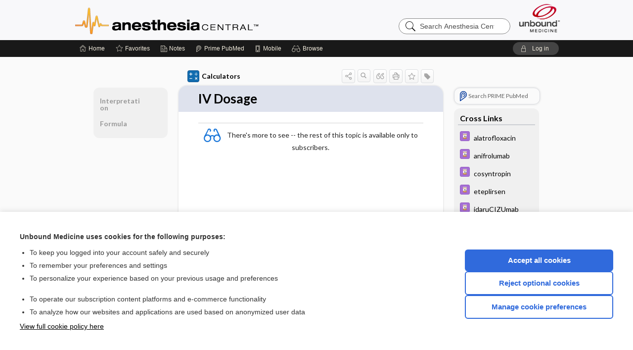

--- FILE ---
content_type: text/html; charset=UTF-8
request_url: https://anesth.unboundmedicine.com/anesthesia/view/calculators/134037/all/______IV_Dosage____?q=Dosage+IV
body_size: 7927
content:
<!DOCTYPE HTML><html lang="en"><head><meta http-equiv="Content-Type" content="text/html; charset=UTF-8"><title>      IV Dosage     | Calculators</title><meta charset="utf-8"><meta name="viewport" content="width=device-width, initial-scale=1.0"><meta name="apple-itunes-app" content="app-id=347656772, affiliate-data=pt=10583&amp;ct=anesthesia"><base href="https://anesth.unboundmedicine.com/anesthesia/"><script>const generateRandomString = (length) => [...Array(length)].map(() => 'ABCDEFGHIJKLMNOPQRSTUVWXYZabcdefghijklmnopqrstuvwxyz0123456789'[Math.floor(Math.random() * 62)]).join('');window.unbound_version=("26.01.15_03" == "[BUILD]") ? generateRandomString(8) : "26.01.15_03"</script><link rel="manifest" href="https://anesth.unboundmedicine.com/anesthesia/pramanifest"><meta name="google-site-verification" content=""><link rel="icon" type="image/png" href="https://anesth.unboundmedicine.com/anesthesia/repview?type=598-1020&amp;name=14_1238014_Standard"><link rel="apple-touch-icon" href="https://anesth.unboundmedicine.com/anesthesia/repview?type=598-1020&amp;name=14_1238014_Standard"><meta name="description" content="      IV Dosage     answers are found in the Calculators powered by Unbound Medicine. Available for iPhone, iPad, Android, and Web."><meta property="og:title" content="      IV Dosage     | Calculators"><meta property="og:url" content="https://anesth.unboundmedicine.com/anesthesia/view/calculators/134037/all/______IV_Dosage____?refer=true"><meta property="og:image" content="https://anesth.unboundmedicine.com/anesthesia/cati/i72/384.png?v=222"><meta property="og:description" content="      IV Dosage     was found in Anesthesia Central, trusted medicine information."><link rel="stylesheet" type="text/css" href="./css/s_screen.css?v=26.01.15_03"><link rel="stylesheet" type="text/css" href="./css/commonCss.css?v=26.01.15_03"><link id="category-css" rel="stylesheet" type="text/css" href="https://anesth.unboundmedicine.com/anesthesia/catcss/384/222/css"><link href="https://fonts.googleapis.com/css?family=Lato:300,400,700,900" rel="stylesheet" type="text/css"><script language="JavaScript" src="./js/bundle/GdprConsent.js?v=26.01.15_03" type="text/javascript"></script><script>window.dataLayer = window.dataLayer || [];function gtag(){dataLayer.push(arguments);}gtag('consent', 'default', {'analytics_storage': 'denied','ad_storage': 'denied'});</script><script>(async function() { await window.gdpr.loadPreferences(); window.gdpr.updateGTMConsent(); })();</script><script>window.gdpr.setupGoogleTagManager('GTM-T5DN7TG');</script><script language="JavaScript" src="./js/runFirst.js?v=26.01.15_03" type="text/javascript"></script><script language="JavaScript" src="./js/jquery-3.5.1.min.js" type="text/javascript"></script><script language="JavaScript" defer="true" src="./js/jquery-ui-1.13.2.min.js" type="text/javascript"></script><script language="JavaScript" src="./js/jquery.cookie.js" type="text/javascript"></script><script language="JavaScript" defer="true" src="./js/bundle/runtime.js?v=26.01.15_03" type="text/javascript"></script><script language="JavaScript" defer="true" src="./js/bundle/ubLib.js?v=26.01.15_03" type="text/javascript"></script><script language="JavaScript" src="./js/androidinstallprompt.js?v=26.01.15_03" type="text/javascript"></script><script language="JavaScript" src="./repview?type=384-222&amp;name=unbound" type="text/javascript"></script><script language="JavaScript" src="./repview?type=384-222&amp;name=ivdosage" type="text/javascript"></script><script language="JavaScript" defer="true" src="./js/bundle/ConsentBanner.js?v=26.01.15_03" type="text/javascript"></script></head><body data-authcat="anonymous" data-open="" abstyle="light" root-web-url="https://www.unboundmedicine.com" data-cmd="view" abc-welcome-style="btest" data-attempted="" class=" newFonts"><noscript><iframe src="https://www.googletagmanager.com/ns.html?id=GTM-T5DN7TG" height="0" width="0" style="display:none;visibility:hidden"></iframe></noscript><header><div id="android-native-install-prompt" appname="anesthesia"><div style="display:none;" data-gtm="appbanner-playstore-install" id="android-installed-gtm-button"></div><div style="display:none;" data-gtm="appbanner-playstore-cancel" id="android-cancel-gtm-button"></div><div style="display:none;" data-gtm="appbanner-playstore-show" id="android-show-gtm-button"></div><div id="close-android-native-install-prompt" role="button" aria-label="close install banner" data-gtm="appbanner-playstore-X"><img alt="close android install prompt" src="./images/closex.png"></div><div data-gtm="appbanner-playstore-click" id="android-native-install-prompt-activate"><img style="max-height:100%;" src="https://anesth.unboundmedicine.com/anesthesia/repview?type=598-1020&amp;name=15_1238014_Standard" alt="Anesthesia Central App Icon"><div style="font-size:18px;color:#000;padding: 0 10px;">Download the app!</div><div style="font-size:18px;color:#226ece;margin-left:auto;">INSTALL</div></div></div><script type="text/javascript">checkBanners();</script><div id="header"><div class="skipnav"><a href="./view/calculators/134037/all/IV_Dosage#document-navigation">Skip to main content navigation</a><a href="./view/calculators/134037/all/IV_Dosage#document-body">Skip to main content</a></div><div role="banner" id="banner"><a aria-label="Unbound Medicine" href="https://www.unboundmedicine.com" class="ub-home"></a><form action="https://anesth.unboundmedicine.com/anesthesia//search" method="GET" name="searchform" id="banner-search"><input type="hidden" name="st" value="OSS"><div class="banner-search-input-wrapper"><label for="banner-search-field" class="visuallyhidden">Search Anesthesia Central</label><input type="text" id="banner-search-field" class="search" autocomplete="off" name="q" value="" placeholder="Search Anesthesia Central"><input value="" type="submit"></div></form><a href="https://anesth.unboundmedicine.com/anesthesia" class="app-home" style="background-image: url(&#34;https://anesth.unboundmedicine.com/anesthesia/repview?type=598-1020&amp;name=10_1238014_Standard&#34;);">Anesthesia Central</a></div></div><div id="subheader"><div id="message-box"></div><nav aria-label="main" id="navigation" role="navigation" color_template="anesthesia"><div class="burgerButton"><span class="burger"></span></div><ul id="navlist"><li id="home-link" title="Home"><a aria-label="Home" href="https://anesth.unboundmedicine.com/anesthesia/"><span class="text fullScrOnly">Home</span></a></li><li id="fav-link" title="Favorites"><a class="favorites-link" id="favorites-link" href="https://anesth.unboundmedicine.com/anesthesia/favorites"><span class="text">Favorites</span></a></li><li id="notes-link" title="Notes"><a class="notes-link" href="https://anesth.unboundmedicine.com/anesthesia/notes"><span class="text">Notes</span></a></li><li id="prime-link" title="Prime PubMed" class=""><a aria-label="Prime" href="https://anesth.unboundmedicine.com/anesthesia/prime"><span class="text">Prime<span class="fullScrOnly"> PubMed</span></span></a></li><li id="mobile-link" title="Mobile"><a href="https://anesth.unboundmedicine.com/anesthesia/mobile" data-ckey=""><span class="text">Mobile</span></a></li><li id="browse-list" title="Browse"><a role="button" aria-label="Browse" tabindex="0" id="browse-link"><span class="text fullScrOnly">Browse</span></a></li></ul><div id="greeting"><span id="greeting-text"><span class="text"><span class="textContents"></span><span class="textRepeat"></span></span></span><span class="gradientOverlay"></span><a role="button" tabindex="0" id="logout" rel="nofollow" title="Log In" data-gtm="login-launch" class="quick-login"><span>Log in</span></a></div></nav></div></header><main role="main" id="page" class="group"><div id="browse-list-drop"></div><div id="content" class="unloaded"><div id="stickyHide" style="display: none;"></div><article aria-label="document" id="document-body" class="centercolumn"><span id="document-info" data-catcode="384" data-code="134037" data-type="FTD" data-proj_version="222"></span><div id="cat-title-box"><div id="document-category"><a href="./index/calculators/All_Calculators"><img alt="Calculators" src="./cati/i108/384.png?v=222">Calculators</a></div><div class="action-manager "><a id="share" data-gtm="record-icon-share" role="button" tabindex="0" aria-label="Sharing Options" aria-expanded="false" aria-controls="sharing-options" title="Share"></a><div role="region" aria-hidden="true" id="sharing-options"><ul class="share"><li><a id="share-email" data-gtm="record-icon-share-email" aria-label="Share via E-Mail" data-subject="I%20thought%20you%20would%20find%20this%20interesting" data-term="%20%20%20%20%20%20IV%20Dosage%20%20%20%20" data-myurl="https://anesth.unboundmedicine.com/anesthesia/view/calculators/134037/all/______IV_Dosage____%3Frefer=true" href="mailto:?body=I%20thought%20you%20would%20find%20this%20interesting%3A%20%0D%0A%0D%0A%20%20%20%20%20%20IV%20Dosage%20%20%20%20%20-%20https://anesth.unboundmedicine.com/anesthesia/view/calculators/134037/all/______IV_Dosage____%3Frefer=true&amp;subject=I%20thought%20you%20would%20find%20this%20interesting"></a></li><li><a id="share-fb" rel="nofollow" data-gtm="record-icon-share-fb" aria-label="Share on Facebook" href="https://www.facebook.com/sharer.php?u=https://anesth.unboundmedicine.com/anesthesia/view/calculators/134037/all/______IV_Dosage____%3Frefer=true" target="sharing"></a></li></ul></div><a id="action-search" data-gtm="record-icon-search" role="button" tabindex="0" aria-label="Search Content" aria-expanded="false" aria-controls="sharing-options" title="Search Calculators"></a><div class="tooltip"><img src="./images/tooltip-triangle.png" alt=""><p></p></div><a id="cite" data-gtm="record-icon-cite" role="button" tabindex="0" rel="nofollow" title="Create Citation"></a><a id="print" data-gtm="record-icon-print" role="button" aria-label="Print" href="https://anesth.unboundmedicine.com/anesthesia/pview/calculators/134037/all/%20%20%20%20%20%20IV%20Dosage%20%20%20%20" title="Print PDF" rel="nofollow"></a><span id="favorite-status" data-gtm="record-icon-fav" data-favid="FTD-384-134037" role="button" tabindex="0" aria-label="Favorite Star" data-catcode="384" data-code="134037" data-page="all" data-toc="0" data-type="FTD" aria-pressed="false" title="Not Favorite"></span><a id="taglist" data-gtm="record-icon-tag" role="button" tabindex="0" class="tagged" title="Tag Record"></a><div class="tagging-box contentview-tagging-box" role="dialog" aria-label="Tag this record"><div class="tagging-box-inner"><h1>Tags</h1><input aria-labelledby="tag-document-label" type="text" id="tag-list" data-id=""><p id="tag-document-label">Type your tag names separated by a space and hit enter</p><div class="existing-tag-list"></div></div></div><div id="cat-search-popup" class="hidden-search"><div id="category-search" class=""><form action="./search" method="GET" name="searchform" id="search-category"><input type="hidden" name="st" value="OSS"><input type="hidden" name="catcode" value="384"><div class="category-search-input-wrapper"><input value="" type="submit"><label for="category-search-field" class="visuallyhidden">Search Calculators</label><input type="text" id="category-search-field" class="search ui-autocomplete-input" autocomplete="off" name="q" value="" data-catcode="384" placeholder="Search Calculators"></div></form></div><div id="action-search-close">＋</div></div></div></div><div class="doc-title-box"><div class="inner-box"><h1 id="document-title">      IV Dosage    </h1></div></div><div class="document-content"><div class="doc-content-inner"><div class="author"></div><div class="newLocked"><p style="text-align:center; padding-top: 10px" class="more2c"><span class="glasses"></span>There's more to see -- the rest of this topic is available only to subscribers.</p></div><div id="screenBackdrop"><div id="citationMan" role="dialog" aria-label="Citation Tool"><div class="citationFormats"><h3>Citation</h3><div class="citationFormat active" format="mla"><span class="citation" title="MLA format citation">"IV Dosage." <i>Calculators</i>, 2020. <i>Anesthesia Central</i>, anesth.unboundmedicine.com/anesthesia/view/calculators/134037/all/______IV_Dosage____. </span></div><div class="citationFormat " format="ama"><span class="citation" title="AMA format citation">IV Dosage. <i>Calculators</i>. 2020. https://anesth.unboundmedicine.com/anesthesia/view/calculators/134037/all/______IV_Dosage____. Accessed January 20, 2026.</span></div><div class="citationFormat " format="apa"><span class="citation" title="APA format citation">IV Dosage. (2020). In <i>Calculators</i> https://anesth.unboundmedicine.com/anesthesia/view/calculators/134037/all/______IV_Dosage____</span></div><div class="citationFormat " format="vancouver"><span class="citation" title="VANCOUVER format citation">IV Dosage [Internet]. In: <i>Calculators</i>. ; 2020. [cited 2026 January 20]. Available from: https://anesth.unboundmedicine.com/anesthesia/view/calculators/134037/all/______IV_Dosage____.</span></div></div><div id="citationToolbar"><div class="notes"><span class="note ama">* Article titles in AMA citation format should be in sentence-case</span></div><button class="copy" title="Copy to clipboard">Copy</button><button class="download" title="Download .ris file">Download</button><select id="citationSelect" def="mla"><option selected="true" format="mla">MLA</option><option format="ama">AMA</option><option format="apa">APA</option><option format="vancouver">VANCOUVER</option></select></div><div id="risFile">TY  -  ELEC
T1  -        IV Dosage    
ID  -  134037

BT  -  Calculators
UR  -  https://anesth.unboundmedicine.com/anesthesia/view/calculators/134037/all/______IV_Dosage____
DB  -  Anesthesia Central
DP  -  Unbound Medicine
ER  -  
</div></div></div><div id="inlinePview"><div class="pviewContent"></div></div></div></div></article><div id="try-now-dialog" class="try-now-dialog" style="display:none;"><div class="try-now-close" icon-name="close" data-icon=""></div><div class="try-now-title">Try the app for free!</div><p><strong>1. Download</strong> the Anesthesia Central app by <span class="red">Unbound Medicine</span></p><p style="margin-top:10px">2. Select <strong>Try/Buy</strong> and follow instructions to begin your free 30-day trial</p><span class="small">You can cancel anytime within the 30-day trial, or continue using Anesthesia Central to begin a 1-year subscription ($39.95)</span><div class="stores" style=""><div class="store-item"><a href="https://itunes.apple.com/us/app/id347656772?mt=8&amp;pt=10583&amp;ct=PricingGrid%testid%" class="appleStore" target="app_store"><span class="apple-icon"><img src="https://anesth.unboundmedicine.com/anesthesia/repview?type=598-1020&amp;name=17_1238014_Standard" name="17_1238014_Standard" class="nozoom" type="repo" rtype="598-1020" title="Apple Store Icon" alt="Apple Store Icon" id="17_1238014_Standard"></span><img alt="Appstore" data-gtm="try-now-appstore" class="storeLink" src="./images/ios-appstore-badge.png"></a></div><div class="store-item"><a href="https://play.google.com/store/apps/details?id=com.unbound.android.ubaci" class="googleStore" target="gplay_store"><span class="android-icon"><img src="https://anesth.unboundmedicine.com/anesthesia/repview?type=598-1020&amp;name=16_1238014_Standard" name="16_1238014_Standard" class="nozoom" type="repo" rtype="598-1020" title="Google Play Badge" id="16_1238014_Standard"></span><img alt="Google Play" data-gtm="try-now-playstore" class="storeLink" src="./images/google-play-badge.png"></a></div></div></div><aside id="document-sidebar" class="sidebarScroll"><div class="inner-wrapper"><div class="rnbu"><a id="prime-search-link" rel="nofollow" class="primeLogo search med-link" href="https://unboundmedicine.com/prime?st=M&amp;keywords=IV Dosage"><span class="link-text">Search PRIME PubMed</span></a></div><div id="crosslinks" class="sidebox"><div class="sidebox-title"><h2>Cross Links</h2></div><div class="inner-box"><div class="sidebox-list"><div class="sidebox-list-item"><a class="sidebox-link xlink " data-gtm="crosslink-click" aria-label="Davis Drug Guide" href="./view/Davis-Drug-Guide/109100/all/alatrofloxacin" title="Davis Drug Guide - alatrofloxacin"><span class="sblink-img"><img alt="Davis Drug Guide icon" src="./cati/i108/277.png?v=266"></span><span class="sblink-text">alatrofloxacin</span></a></div><div class="sidebox-list-item"><a class="sidebox-link xlink " data-gtm="crosslink-click" aria-label="Davis Drug Guide" href="./view/Davis-Drug-Guide/110889/all/anifrolumab" title="Davis Drug Guide - anifrolumab"><span class="sblink-img"><img alt="Davis Drug Guide icon" src="./cati/i108/277.png?v=266"></span><span class="sblink-text">anifrolumab</span></a></div><div class="sidebox-list-item"><a class="sidebox-link xlink " data-gtm="crosslink-click" aria-label="Davis Drug Guide" href="./view/Davis-Drug-Guide/51182/all/cosyntropin" title="Davis Drug Guide - cosyntropin"><span class="sblink-img"><img alt="Davis Drug Guide icon" src="./cati/i108/277.png?v=266"></span><span class="sblink-text">cosyntropin</span></a></div><div class="sidebox-list-item"><a class="sidebox-link xlink " data-gtm="crosslink-click" aria-label="Davis Drug Guide" href="./view/Davis-Drug-Guide/110589/all/eteplirsen" title="Davis Drug Guide - eteplirsen"><span class="sblink-img"><img alt="Davis Drug Guide icon" src="./cati/i108/277.png?v=266"></span><span class="sblink-text">eteplirsen</span></a></div><div class="sidebox-list-item"><a class="sidebox-link xlink " data-gtm="crosslink-click" aria-label="Davis Drug Guide" href="./view/Davis-Drug-Guide/110364/all/idaruCIZUmab" title="Davis Drug Guide - idaruCIZUmab"><span class="sblink-img"><img alt="Davis Drug Guide icon" src="./cati/i108/277.png?v=266"></span><span class="sblink-text">idaruCIZUmab</span></a></div><div class="sidebox-list-item"><a class="sidebox-link xlink " data-gtm="crosslink-click" aria-label="Davis Drug Guide" href="./view/Davis-Drug-Guide/110180/all/oritavancin" title="Davis Drug Guide - oritavancin"><span class="sblink-img"><img alt="Davis Drug Guide icon" src="./cati/i108/277.png?v=266"></span><span class="sblink-text">oritavancin</span></a></div><div class="sidebox-list-item"><a class="sidebox-link xlink " data-gtm="crosslink-click" aria-label="Davis Drug Guide" href="./view/Davis-Drug-Guide/110783/all/patisiran" title="Davis Drug Guide - patisiran"><span class="sblink-img"><img alt="Davis Drug Guide icon" src="./cati/i108/277.png?v=266"></span><span class="sblink-text">patisiran</span></a></div><div class="sidebox-list-item"><a class="sidebox-link xlink " data-gtm="crosslink-click" aria-label="Davis Drug Guide" href="./view/Davis-Drug-Guide/109544/all/pegloticase" title="Davis Drug Guide - pegloticase"><span class="sblink-img"><img alt="Davis Drug Guide icon" src="./cati/i108/277.png?v=266"></span><span class="sblink-text">pegloticase</span></a></div><div class="sidebox-list-item"><a class="sidebox-link xlink " data-gtm="crosslink-click" aria-label="Davis Drug Guide" href="./view/Davis-Drug-Guide/110144/all/raxibacumab" title="Davis Drug Guide - raxibacumab"><span class="sblink-img"><img alt="Davis Drug Guide icon" src="./cati/i108/277.png?v=266"></span><span class="sblink-text">raxibacumab</span></a></div><div class="sidebox-list-item"><a class="sidebox-link xlink " data-gtm="crosslink-click" aria-label="Davis Drug Guide" href="./view/Davis-Drug-Guide/51774/all/trimetrexate" title="Davis Drug Guide - trimetrexate"><span class="sblink-img"><img alt="Davis Drug Guide icon" src="./cati/i108/277.png?v=266"></span><span class="sblink-text">trimetrexate</span></a></div></div></div><div class="bottom"></div></div><div id="related-content" class="sidebox"><div class="sidebox-title"><h2>Related Topics</h2></div><div class="inner-box"><div class="sidebox-list"><div class="sidebox-list-item"><a data-gtm="relatedtopic-click" title="Clinical Anesthesia Procedures - Haloperidol (Haldol)" href="./view/ClinicalAnesthesiaProcedures/728051/all/Haloperidol__Haldol_"><span class="sblink-img"><img alt="Clinical Anesthesia Procedures icon" src="./cati/i108/538.png?v=33"></span><span class="sblink-text">Haloperidol (Haldol)</span></a></div><div class="sidebox-list-item"><a data-gtm="relatedtopic-click" title="Clinical Anesthesia Procedures - Furosemide (Lasix)" href="./view/ClinicalAnesthesiaProcedures/728048/all/Furosemide__Lasix_"><span class="sblink-img"><img alt="Clinical Anesthesia Procedures icon" src="./cati/i108/538.png?v=33"></span><span class="sblink-text">Furosemide (Lasix)</span></a></div><div class="sidebox-list-item"><a data-gtm="relatedtopic-click" title="Clinical Anesthesia Procedures - Dexamethasone (Decadron)" href="./view/ClinicalAnesthesiaProcedures/728027/all/Dexamethasone__Decadron_"><span class="sblink-img"><img alt="Clinical Anesthesia Procedures icon" src="./cati/i108/538.png?v=33"></span><span class="sblink-text">Dexamethasone (Decadron)</span></a></div><div class="sidebox-list-item"><a data-gtm="relatedtopic-click" title="Clinical Anesthesia Procedures - Heparin—Unfractionated" href="./view/ClinicalAnesthesiaProcedures/728052/all/Heparin%E2%80%94Unfractionated"><span class="sblink-img"><img alt="Clinical Anesthesia Procedures icon" src="./cati/i108/538.png?v=33"></span><span class="sblink-text">Heparin—Unfractionated</span></a></div><div class="sidebox-list-item"><a data-gtm="relatedtopic-click" title="Clinical Anesthesia Procedures - Propranolol (Inderal)" href="./view/ClinicalAnesthesiaProcedures/728437/all/Propranolol__Inderal_"><span class="sblink-img"><img alt="Clinical Anesthesia Procedures icon" src="./cati/i108/538.png?v=33"></span><span class="sblink-text">Propranolol (Inderal)</span></a></div><div class="sidebox-list-item"><a data-gtm="relatedtopic-click" title="Davis's Drug Guide - trimetrexate" href="./view/Davis-Drug-Guide/51774/all/trimetrexate"><span class="sblink-img"><img alt="Davis's Drug Guide icon" src="./cati/i108/277.png?v=266"></span><span class="sblink-text">trimetrexate</span></a></div><div class="sidebox-list-item"><a data-gtm="relatedtopic-click" title="Clinical Anesthesia Procedures - Ephedrine" href="./view/ClinicalAnesthesiaProcedures/728039/all/Ephedrine"><span class="sblink-img"><img alt="Clinical Anesthesia Procedures icon" src="./cati/i108/538.png?v=33"></span><span class="sblink-text">Ephedrine</span></a></div><div class="sidebox-list-item"><a data-gtm="relatedtopic-click" title="Clinical Anesthesia Procedures - Octreotide (Sandostatin)" href="./view/ClinicalAnesthesiaProcedures/728083/all/Octreotide__Sandostatin_"><span class="sblink-img"><img alt="Clinical Anesthesia Procedures icon" src="./cati/i108/538.png?v=33"></span><span class="sblink-text">Octreotide (Sandostatin)</span></a></div><div class="sidebox-list-item"><a data-gtm="relatedtopic-click" title="Clinical Anesthesia Procedures - Adenosine" href="./view/ClinicalAnesthesiaProcedures/728003/all/Adenosine"><span class="sblink-img"><img alt="Clinical Anesthesia Procedures icon" src="./cati/i108/538.png?v=33"></span><span class="sblink-text">Adenosine</span></a></div><div class="sidebox-list-item"><a data-gtm="relatedtopic-click" title="Davis's Drug Guide - patisiran" href="./view/Davis-Drug-Guide/110783/all/patisiran"><span class="sblink-img"><img alt="Davis's Drug Guide icon" src="./cati/i108/277.png?v=266"></span><span class="sblink-text">patisiran</span></a></div></div></div><div class="bottom"><a rel="nofollow" id="more-related" href="./search?q=      IV Dosage    ">more...</a></div></div></div></aside><nav aria-label="document" id="document-navigation" class="sidebarScroll "><div class="inner-wrapper"><div id="doc-nav-inner" class="fulldoc"><div class="doc-root-node nav-block parent firstload" id="current-node"><a href="./view/calculators/134037/all/IV_Dosage" rel="nofollow">      IV Dosage    </a></div><div class="nav-block parent" anchor="1"><a href="./view/calculators/134037/all/IV_Dosage#1" rel="nofollow">Interpretation</a></div><div class="nav-block parent" anchor="2"><a href="./view/calculators/134037/all/IV_Dosage#2" rel="nofollow">Formula</a></div></div><div class="nav-handle"></div><div class="vis_test"></div></div></nav></div></main><div id="expired-dialog" class="expired-dialog" style="display:none;"><div class="expired-close" icon-name="close" data-icon=""></div><div class="expired-title">Your free 1 year of online access expired <span id="exp-dialog-date">&nbsp;</span>.</div><p style="margin-bottom:20px">Want to regain access to Anesthesia Central?</p><p style="margin-top:10px"><button onclick="ubLib.webappModule.hideDialog('expired');ubLib.webappModule.showDialog('expiration-renew');" class="blue-button">Renew my subscription</button></p><p style="margin-top:10px"><button onclick="ubLib.webappModule.hideDialog('expired');" class="white-button">Not now - I'd like more time to decide</button></p></div><div id="loginPopupHolder"><div id="loginPopup"><div class="close" data-gtm="login-X" role="button" tabindex="0"></div><div class="loginTitle"><h2><span class="text">Log in to </span><span class="appName">Anesthesia Central</span></h2></div><div class="login-alert"></div><div id="forgotpassword"><div class="learnmoreBlock toggleableContainer expanded"><form action="https://anesth.unboundmedicine.com/lookupjson" id="form1" method="post" name="form1"><input name="subcmd" type="hidden" value="preset"><input name="ns" type="hidden" value="ubanesth"><input name="authentProduct" type="hidden" value="anesthesia"><label for="username"><h2 class="toggle"><span>Forgot Your Password?</span></h2><span class="text toggleable">Enter your username below and we'll send you an email explaining how to change your password.</span></label><div class="inputs toggleable"><input autocapitalize="off" autocorrect="off" id="username" name="username" size="30" type="text" placeholder="Username" required="true"><span class="text">Note: Your username may be different from the email address used to register your account.</span><div id="recaptcha-form1" class="recaptcha-container"></div><input class="request button-css_grey" type="submit" value="Request password reset"></div></form></div><div class="learnmoreBlock toggleableContainer"><form action="https://anesth.unboundmedicine.com/lookupjson" id="form2" method="post" name="form2"><input name="subcmd" type="hidden" value="lu"><input name="ns" type="hidden" value="ubanesth"><input name="authentProduct" type="hidden" value="anesthesia"><label for="fu_email"><h2 class="toggle"><span>Forgot Your Username?</span></h2><span class="text toggleable hide">Enter your email below and we'll resend your username to you.</span></label><div class="inputs toggleable hide"><input autocapitalize="off" autocorrect="off" id="fu_email" name="email" size="30" type="email" placeholder="emailaddress@email.com" required="true" pattern=".+@.+" title="emailaddress@email.com"><div id="recaptcha-form2" class="recaptcha-container"></div><input class="request button-css_grey" type="submit" value="Request username"></div></form></div><div class="learnmoreBlock"><h2>Contact Support</h2><div class="text">If you need further assistance, please contact Support.</div><ul class="supportLinks"><li id="web"><span class="icon"></span><a href="https://www.unboundmedicine.com/support">unboundmedicine.com/support</a></li><li id="ub_email"><span class="icon"></span><a href="mailto:support@unboundmedicine.com?subject= Support - ucentral">support@unboundmedicine.com</a></li><li id="phone"><span class="icon"></span><div class="phoneStuff"><span class="phoneNum">610-627-9090</span><span class="phoneTime">(Monday - Friday, 9 AM - 5 PM EST.)</span></div></li></ul></div><div id="fpSentMsg"><div class="img"><span class="text"></span></div><div class="pass-msg"><span class="text">Password reset sent</span></div><div class="uname-msg"><span class="text">Username sent</span></div></div></div><div class="login-box"><form action="./home" id="popup-login" method="post"><div class="inputs"><input type="hidden" name="login" value="true"><div class="txt-inputs" style="order:1"><input type="text" name="username" id="popup-username" aria-label="Username (required)" placeholder="Username" autocorrect="off" autocapitalize="off" required="true" aria-required="true"><div class="password-holder"><input type="password" name="password" id="popup-password" value="" aria-label="Password (required)" placeholder="Password" autocomplete="off" autocorrect="off" autocapitalize="off" required="true" aria-required="true"><span class="show-passwd" title="Show password"></span></div></div><div class="checkboxes" style="order:2"><input aria-labelledby="popup-remember-label" type="checkbox" id="popup-remember" name="remember" value="true" class="responsiveCheckbox" data-gtm="login-remember-me"><label id="popup-remember-label" for="popup-remember">Remember Me</label></div><div class="buttons" style="order:3"><input type="submit" id="popup-login-button" value="Log in" data-gtm="login-submit" class="button"></div><div class="fp-links"><span tabindex="0" id="popup-forgot-password" data-gtm="login-forgot">Forgot your username or password?</span></div></div></form></div><div class="login-footer"><div class="holder"><div class="image"><img src="https://anesth.unboundmedicine.com/anesthesia/repview?type=598-1020&amp;name=18_1238014_Standard" type="598-1020" name="18_1238014_Standard" alt="Purchase Anesthesia Central"></div><div class="textStuff"><div class="topTxt"><span class="text">New to Anesthesia Central?</span></div><div class="bottomTxt"><a href="https://www.unboundmedicine.com/products/anesthesia_central?dcode=ACLogin?utm_source=anesthc&amp;utm_medium=web&amp;utm_campaign=login" data-gtm="login-purchase">Purchase a subscription</a></div></div></div></div></div><div id="uCantDoDat"><div class="header"><span class="headImg"><img src="" alt=""></span><span class="headTxt"></span></div><div class="mainMsg"><span class="reqMsg">A Anesthesia Central subscription is required to </span><span class="reqActions"></span></div><div class="actions"><div class="action"><span class="text">Already have an account?</span><span class="logIn doIt quick-login" data-gtm="login-launch">Log In</span></div><div class="login-footer"><div class="holder"><div class="image"><img src="https://anesth.unboundmedicine.com/anesthesia/repview?type=598-1020&amp;name=18_1238014_Standard" type="598-1020" name="18_1238014_Standard" alt="Purchase Anesthesia Central"></div><div class="textStuff"><div class="topTxt"><span class="text">New to Anesthesia Central?</span></div><div class="bottomTxt"><a href="https://www.unboundmedicine.com/products/anesthesia_central?dcode=ACLogin?utm_source=anesthc&amp;utm_medium=web&amp;utm_campaign=login" data-gtm="login-purchase">Purchase a subscription</a></div></div></div></div></div></div><div id="loginBackdrop" data-gtm="login-X"></div></div><div class="footerPopup" id="locked-popup"><div class="fpContent vertical"><div class="bigmessage">Want to read the entire topic?</div><div class="buttons"><a webapp="anesthesia" data-gtm="locked-purchase-banner" href="https://www.unboundmedicine.com/markred/unlockAC" title="Subscribe Now" class="filled button  subscribe" target="_blank">Purchase a subscription</a><span class="button hollow quick-login" data-gtm="locked-login-banner" buttonType="hollow" title="I'm already a subscriber">I’m already a subscriber</span></div><div class="smallmessage"><a href="./index/calculators/Sample_Entries" title="Browse sample entries">Browse sample topics</a></div></div></div><script type="text/javascript">checkFooterPopups();</script><footer role="contentinfo"><div id="footer-links"><a href="https://www.unboundmedicine.com" id="corporate-logo"><img src="https://anesth.unboundmedicine.com/anesthesia/./images/unboundlogo.png" alt="Unbound Medicine logo"></a><div class="linkBlocks"><ul><li><a href="./" target="_top" id="footer-first">Home</a></li><li><a href="https://www.unboundmedicine.com/contact?svar=a%7cub&amp;svar=c%7canesthesiacentral">Contact Us</a></li></ul><ul><li><a href="javascript:ubLib.webappModule.oW('https://www.unboundmedicine.com/privacy','_blank',580,720,'yes');">Privacy / Disclaimer</a></li><li><a href="javascript:ubLib.webappModule.oW('https://www.unboundmedicine.com/terms_of_service','_blank',580,720,'yes');">Terms of Service</a></li></ul><ul><li><a role="button" tabindex="0" id="footer-last" rel="nofollow" class="quick-login">Log in</a></li><li><a href="#" onclick="showCookieSettings(); return false;" rel="nofollow">Cookie Preferences</a></li></ul></div><p class="copyright">© 2000–2026 Unbound Medicine, Inc. All rights reserved</p><div id="connect"><h2>CONNECT WITH US</h2><p><a rel="noopener" data-icon="" id="facebook" href="https://www.facebook.com/unboundmedicineinc" target="_blank">facebook</a><a rel="noopener" data-icon="" id="instagram" href="https://www.instagram.com/unboundmedicine/" target="_blank">instagram</a><a rel="noopener" data-icon="" id="youtube" href="https://www.youtube.com/unboundmedicine" target="_blank">youtube</a><a rel="noopener" data-icon="" id="linkedin" href="https://www.linkedin.com/company/unbound-medicine" target="_blank">LinkedIn</a></p></div></div><span style="display:none;">26.01.15-26.01.15_03</span></footer><script type="text/javascript">window.addEventListener('DOMContentLoaded', function(event) {if (window.gdpr && window.gdpr.hasAnalyticsConsent && window.gdpr.hasAnalyticsConsent()) {typeof gtag === 'function' && gtag('event', 'page_view',{page_title: '      IV Dosage     | Calculators', 'page_location': window.removeSensitiveParams(['akey','ck','q']),content_id: '134037',cat_code: '384'});}ubLib.dialogsModule.init();ubLib.loginModule.init();if(typeof ubLib.autocompleteModule.init === 'function'){ubLib.autocompleteModule.init();}ubLib.webappModule.init();ubLib.contentModule.initContent();ubLib.notesModule.init({enabled:false, glimpse:true});ubLib.catoutlineModule.init();});</script></body></html>

--- FILE ---
content_type: text/css;charset=UTF-8
request_url: https://anesth.unboundmedicine.com/anesthesia/catcss/384/222/css
body_size: 1388
content:
body{word-wrap:break-word}#document-body .document-content .section{margin-left:0}.calculator{border-radius:2px;margin:10px auto;padding-bottom:2px}.calculator td{font-weight:bold;text-align:right}.buttons{margin:12px 0;text-align:center}.calculator input[type='reset']{background:#2f6cc8}.calculator input[type='submit']{border-radius:20px;background:#88a655}.calculator input[type='submit'],.calculator input[type='reset']{margin:0 20px;font-size:16px;width:140px;max-width:calc(50% - 50px);display:inline-block;border:0;color:white;text-shadow:none;box-shadow:none}.calculator input[type='submit'],.calculator input[type='reset']{margin:0 20px;font-size:16px;width:140px;max-width:calc(50% - 50px);display:inline-block;border:0;color:white;text-shadow:none;box-shadow:none}@media screen and (max-width:700px){.calculator input[type='submit'],.calculator input[type='reset']{margin:0 8px;font-size:20px;height:44px;width:140px;max-width:calc(50% - 16px);border-radius:100vh}}.calc_title{display:none}.calculator td.unit{text-align:left}.document-content table.calculator td{border:0;padding:8px;vertical-align:bottom}.inputs h3{color:#6a6a6a}.calculator div.inputs{width:calc(100% - 10px);overflow:auto;border:1px solid grey;padding:4px;background:#b7d7e4;border-radius:4px}.paramGroup{display:flex;flex-direction:column;align-items:flex-start;padding-left:calc(50% - 185px)}.paramGroup .inputParam{flex-basis:100%;box-sizing:border-box;width:100%;align-items:center}.paramGroup .inputParam .param.radio{min-width:auto;flex-basis:auto}.calculator .paramGroup label{text-align:left;flex-grow:0;flex-basis:auto;white-space:nowrap;padding-bottom:0}.calculator .paramGroup select{min-width:51%;vertical-align:middle}@media screen and (max-width:700px){.paramGroup .inputParam{flex-wrap:nowrap;justify-content:flex-start}}.inputParam{padding:8px;display:flex;justify-content:flex-start;align-items:flex-end}.inputParam>*{max-width:100%}.inputParam input{min-width:130px;max-width:100%;border:0;border-radius:4px;padding:4px;box-sizing:border-box}.inputParam input[type='text'],.inputParam input[type='number']{min-width:70%;text-align:right}.inputParam input[type='number']{width:178px}.inputParam.sub{padding-left:40px}.inputParam.super{justify-content:center}.inputParam.super,.inputParam.sub:not(.bottom){border-bottom:0}@media screen and (max-width:700px){.inputParam{flex-wrap:wrap;justify-content:center}}.calculator label{display:block;font-weight:bold;flex-basis:38%;padding-right:2%;text-align:right;align-self:center}@media screen and (max-width:700px){.calculator label{flex-basis:100%;padding-right:0;padding-bottom:8px;text-align:center}}.param{max-width:60%}.param:first-of-type:last-of-type{box-sizing:border-box;text-align:right;min-width:calc(35% - 2px)}@media screen and (max-width:700px){.param{flex-basis:68%;max-width:68%;text-align:end}.param:first-of-type:last-of-type{text-align:center;flex-basis:100%;max-width:100%}.param.full:first-of-type:last-of-type{text-align:center !important}.param.full:first-of-type:last-of-type select{width:calc(90% + 8px)}}.param.full:last-of-type{text-align:left !important}.param.radio{flex-basis:5%}.param.radio input{min-width:0}.combone{text-align:center;flex-grow:1;max-width:initial}.inputParam .combone input{margin-bottom:6px}.inputParam.centered{justify-content:center}.inputParam.centered label{flex-basis:184px;padding-right:0}.inputParam.centered .unit_select.full,.inputParam.centered .unit.full{margin-left:2%}span.unit_select,span.unit{flex-basis:15%;max-width:15%;margin-left:2%;text-align:left}span.unit_select select,span.unit select{vertical-align:middle}@media screen and (max-width:720px){span.unit_select,span.unit{flex-basis:30%;max-width:30%}}span.unit_select.full,span.unit.full{flex-basis:auto;max-width:initial;margin-left:0}.results{margin-top:12px}[id ^= "calc_result"]{display:block;margin:6px 4px;padding:2%;min-height:60px;font-size:17px;line-height:22px;font-weight:normal;color:black;background-color:#e2e4e6;border-radius:4px}[id ^= "calc_result"] .secTitle{font-size:22px;display:block;font-weight:bold;color:#0256a0}[id ^= "calc_result"] .result{display:block;padding:12px}.document-content .calculator table td{border:0;padding:6px 2px}.calculator div.table-container2 table{margin:0 auto}.document-content div.section form.calculator div.table-container2 table.data{border:0;margin:0 auto}td.label.mvleft,td.mvleft{font-weight:bold;text-align:left}.document-content div.section table{margin-below:8px}.calculator select{width:auto;max-width:100%}@media screen and (max-width:700px){select{font-size:16px}}#calculator{background-color:#add8e6;width:320px;border:3px #999 solid;margin:10px auto;padding:5px;border-radius:10px}table#numbers td{border:0;line-height:normal}table#numbers{border-collapse:collapse}.genericCalculatorResults{margin:auto;background-color:white;text-align:right;padding:0 4px}.not-active{pointer-events:none;cursor:default;background:grey}#total{height:60px;font-size:50px}#current{height:35px;font-size:30px}#numbers,#operators{margin:auto}.calculator button{display:block;width:60px;height:55px;text-decoration:none;color:black;text-align:center;font-size:25px;background:#f0f2f8;margin:4px 4px;border-radius:5px}.calculator button.number{padding:2px}.calculator button.cima{background:-webkit-gradient(linear,left top,left bottom,from(red),to(#ce0035));background:-moz-linear-gradient(top,red,#ce0035)}.table-container2{padding:8px}#calc_result1,#calc_result2{margin:8px 0}input[type=date]{width:calc(100% - 4px)}form[calculator=heparin] select#wcp{width:100%}td.label{min-width:100px}.calculator option{overflow-wrap:normal;word-break:normal}

--- FILE ---
content_type: application/javascript
request_url: https://anesth.unboundmedicine.com/anesthesia/repview?type=384-222&name=unbound
body_size: 2806
content:
/**imperial units - for US consumers*/
var metric=0;
var imperial=1;
var l = (navigator.language.toLowerCase() == "en-gb" || navigator.language.toLowerCase() == "en-us") ? "imperial" : "metric";
posMin = Math.pow(10,8);

// Unit.si = new Array();
// Unit.si['micro'] = {_regex:/^micro/gi, factor:1e-6};
// Unit.si['milli'] = {_regex:/^milli/gi, factor:1e-3};
// Unit.si['centi'] = {_regex:/^centi/gi, factor:1e-2};
// Unit.si['deci']  = {_regex:/^deci/gi,  factor:1e-1};
// Unit.si['deca']  = {_regex:/^deca/gi,  factor:1e1};
// Unit.si['hecto'] = {_regex:/^hecto/gi, factor:1e2};
// Unit.si['kilo']  = {_regex:/^kilo/gi,  factor:1e3};
// Unit.si['mega']  = {_regex:/^mega/gi,  factor:1e6};

UB.init = function ()
{
  // if ($("form.calculator").length == 0) {
  //   setTimeout(UB.init, 50);
  // }
  // else {
    UB.resetSelects();
    // Select only form
    if($("form.calculator .buttons input[type='Submit']").length == 0){ $("form.calculator select").prop('selectedIndex', -1);}
  // }
}

function UB()
{
  this.decimalPlaces=3;  
};

UB.convertUnits = function (val,fromVal,toVal)
{
  return Number(val) * Number(fromVal) / Number(toVal);
}

UB.resetSelects = function()
{
  $("form.calculator select").each(function(index, el) {
    if ($(el).attr('default') && $(el).attr('default') != null)
    {
      var def = $(el).attr('default');
      $(el).find("option[abbr=" + def + "]").first().prop('selected', true);
    }
    else if($(el).find("option[default]").length == 0)
    {
      $(el).find("option[locale=" + l + "]").first().prop('selected', true);
    }
    else
    {
      $(el).find("option[default][locale=" + l + "]").first().prop('selected', true);
    }
  });
}

UB.getElementById = function (id)
{
  var retVal = null;
  if(document.getElementById)
  {
    retVal = document.getElementById(id);
  }
  else if(eval("document.all."+id))
  {
    retVal = eval("document.all."+id);
  }
  return retVal;
};

UB.forceIOSKeyboardDismissal = function(inputs)
{
  for(var i in inputs)
  {
    if($('#'+inputs[i].id).length)
    {
      $('#'+inputs[i].id).blur();
    }
  }
};

UB.clearResult = function (id)
{
  var theId = id;
  if(id == null && id === "")
  {
    theId = "calc_result";
  }
  $("#" + theId).children(".result,.desc").empty();
};

/**check if result is valid number*/
UB.truncate = function (num)
{
  /**Default number of decimal places is 3*/
  places = Math.pow(10,3);
  if(num==0) return 0;
  else if(isNaN(num)||num==""||!isFinite(num)) return "No Answer";
  else return Math.round(num*places)/places;
};

UB.expandResult = function(id,text,result)
{
  if(text != null && text !=="")
  {
    var textElem = $("<div class=\"desc\">" + text + "</div>");
    $("#" + id).children(".result").append(textElem);
  }
  if(result != null && result !=="")
  {
    var resElem = $("<div class=\"res\">" + result + "</div>");
    $("#" + id).children(".result").append(resElem);
  }
  $("#" + id)[0].scrollIntoView({behavior: "smooth", block: "center", inline: "nearest"});
};

UB.errorMessage = function(msg)
{
  let elName = "calc_result";
  let err_msg = "No answer. Please enter all required values.";
  if(msg != null && msg != '')
  {
    err_msg = msg;
  }
  UB.clearResult();
  var resElem = $("<div class=\"res\">" + err_msg + "</div>");
  $("#" + elName).children(".result").append(resElem);
};

/**Rounds a number val to places decimal places :), js has no built in function for this, so we have ours, could also be replaced by an array of 4 numbers [1,10,100,100] but this is easier to maintain*/
function toDecimal(val,places)
{
  p = (places<=0) ? 1 : Math.pow(10,places);
  if(val==0) return 0;
  return Math.round(val*p)/p;
}

function formatExponent(val)
{
  if((val+"").indexOf("e")>=0)
  {
    vals = (val+"").split("e");
    base = parseFloat(vals[0]);
    exponent = (vals[1])? vals[1] : "";
    return (Math.round(base*100)/100)+"&#215;10<sup>"+exponent+"</sup>";  
  }
  else if(val>posMin || -1*val>posMin)
  {
    count=0;
    tmp = (val>=0)? val:-1*val;
    sign = (val>=0)? "":"-";
    while(tmp>10){tmp=tmp/10;count++;}
    return sign+(Math.round(tmp*100)/100)+"&#215;10<sup>"+count+"</sup>";
  }
  else
  {
    if(val<1000 || val < -1000) return toDecimal(val,8);
    else
    {
      return thousandsSeparator(val);
    }
  }
}

function thousandsSeparator(val)
{
  val = Math.round(val*1000)/1000;
  tmp = (val>=0)? val : -1*val;
  sign = (val>=0)? "":"-";
  count=0;
  stringOf = (tmp+"").split(".");
  pre = stringOf[0];
  dec = (stringOf[1])? "."+stringOf[1]:"";
  result="";
  len = pre.length;
  index=0;
  while(tmp>=1000)
  {
    count++;tmp=tmp/1000;
  }
  places = count;
  while(count>0)
  {
    result =pre.substring(len-3,len)+","+result;count--;len=len-3;
  }
  var finalResult = sign+pre.substring(0,len)+","+result+dec;
  return finalResult.replace(/,$/gi,"");
}

function checkSelects(selects)
{
  var result=true;
  for(var k in selects)
  {
    if(UB.getElementById(selects[k]))
    {
      if(UB.getElementById(selects[k]).selectedIndex==-1)
      {
        result = false;
      }
    }
  }
  return result;
}

/**Set the default unit based on browser language, imperial for US and metric for everyone else*/
function updateSelectUnits(unitList)
{
  for(var i in unitList)
  {
   (unitList[i].setOpposite) ? setDefaultUnit(unitList[i].id, indexOfUnit(unitList[i].id,unitList[i].im,unitList[i].me)) : setDefaultUnit(unitList[i].id, indexOfUnit(unitList[i].id,unitList[i].me,unitList[i].im));
  }
}

function bindSelectUnitsUpdate(unitList,me,id)
{
  for(var i in unitList)
  {
    document.getElementById(id).value==me? setDefaultUnit(unitList[i].id, indexOfUnit(unitList[i].id,unitList[i].me,unitList[i].me)) : setDefaultUnit(unitList[i].id, indexOfUnit(unitList[i].id,unitList[i].im,unitList[i].im))
  }
}

/**Finds the index of a unit from a select dom element, id = id of select, me=metric unit, im=imperial unit*/
function indexOfUnit(id,me,im)
{
  var units;
  /**checks if we should use the metric or imperial units based on browser language*/
  if (l == "imperial") units=1;else units=0;
  val = (units==metric) ? me : im;
  /**selectedIndex value must be a string*/
  return indexOfSelect(id,val);
}

function indexOfSelect(id,val)
{
  /**get currently selected element in case we cannot find the unit*/
  if(document.getElementById(id))
  {
    index = document.getElementById(id).selectedIndex;
    var _list = document.getElementById(id);
    var i;
    for(i=0; i<_list.length;i++)
    {
        if(_list[i].value==val) index=i;
    }
    return index+"";
  }
  else return "0";
}

/**set the unit(val) we want for select elelement with id*/
function setDefaultUnit(id,val)
{
  document.getElementById(id).selectedIndex=val;
}

function setOppositeUnits(id,me,im)
{
  var units;
  /**checks if we should use the metric or imperial units based on browser language*/
  if (l == "imperial") units=1;
  else units=0;
  /***other must be using US units*/
  val = (units==metric) ? im : me;
  setDefaultUnit(id,indexOfSelect(id,val));  
}

/**When we have spcific error message, handle them here*/
function validInput(values,message)
{
  valid = true;
  for(var i in values)
  {
    if(values[i].val==""||isNaN(values[i].val)||!isFinite(values[i].val))
    {
      valid=false;break;
    }
  }
  if(valid) return "";
  else return message;
}

function bindSelectedItems(selectedListId,dependentListId)
{
  val = document.getElementById(selectedListId).value;
  index = indexOfSelect(dependentListId,val);
  setDefaultUnit(dependentListId,index);
}

 /** INSERT AFTER METHOD **/
function insertAfter(referenceNode, newNode)
{
  referenceNode.parentNode.insertBefore(newNode, referenceNode.nextSibling);
}

/**create a dropdown select elements with specific metric and imperial units, setOpposite is to specify if units should be negated i.e take im over me or me over im*/
function dropdownWithDefaults(list,id,onchange,me,im,setOpposite)
{
  /**checks if we should use the metric or imperial units based on browser language*/
  units = (l == "imperial")  ? 1 : 0;
  _val = (units==metric) ? me : im;
  oval = (units==metric) ? im : me;
  val = (setOpposite)? oval : _val;
  var s = document.createElement("select");
  s.id = id; s.setAttribute("onchange",onchange);
  for(var i in list)
  {
    var o = document.createElement("option");
    o.text=list[i].display; o.setAttribute("value",list[i].id);
    if(list[i].id==val) o.setAttribute("selected","selected");
    s.appendChild(o);
  }
  document.getElementById(id+"_label").appendChild(s);
  /** insertAfter(document.getElementById(id+'_label'), s);*/
}

function setUnits(id,me,im)
{
  document.getElementById(id).innerHTML="";
  val = (l == "imperial") ? im : me;
  document.getElementById(id).innerHTML=val;
}

function updateUnits(vals,bindWith)
{
  UB.clearResult();
  if(bindWith==-1||bindWith=="-1")
  {
    val = (l == "imperial") ? imperial : metric;
    for(var j in vals)
    {
      document.getElementById(vals[j].id).innerHTML = (val==metric) ? vals[j].me : vals[j].im;
    }
  }
  else
  {
    val = (document.getElementById(bindWith).value=='us'||document.getElementById(bindWith).value=='mg/dL') ? 1 : 0;
    for(var j in vals)
    {
      document.getElementById(vals[j].id).innerHTML = (val==metric) ? vals[j].me : vals[j].im;
    }
  }
}


--- FILE ---
content_type: application/javascript
request_url: https://anesth.unboundmedicine.com/anesthesia/repview?type=384-222&name=ivdosage
body_size: 26
content:
function calculate()
{
  try
  {
    UB.clearResult("calc_result");
    UB.forceIOSKeyboardDismissal(inputs);
    dose_ordered = (($("#calc_ordered_dose_value").val()).length==0) ? NaN : parseFloat($("#calc_ordered_dose_value").val());
    dose_avail = (($("#calc_available_dose_value").val()).length==0) ? NaN : parseFloat($("#calc_available_dose_value").val());
    vol = (($("#calc_volume_value").val()).length==0) ? NaN : parseFloat($("#calc_volume_value").val());
    voltogive = (dose_ordered/dose_avail)*vol;
    if(isNaN(UB.truncate(voltogive))) UB.errorMessage();
    else
    {
      if(isNaN(UB.truncate(voltogive)))
      {
        UB.errorMessage();
      }
      else
      {
        UB.expandResult("calc_result", "Volume to give", UB.truncate(voltogive) + " mL");
      }
    }
  }
  catch(e)
  {
    UB.errorMessage();
    UB.forceIOSKeyboardDismissal(inputs);
  }
  return false;
}

var inputs = [{id:"calc_ordered_dose_value"},
  {id:"calc_available_dose_value"},
  {id:"calc_volume_value"}];
